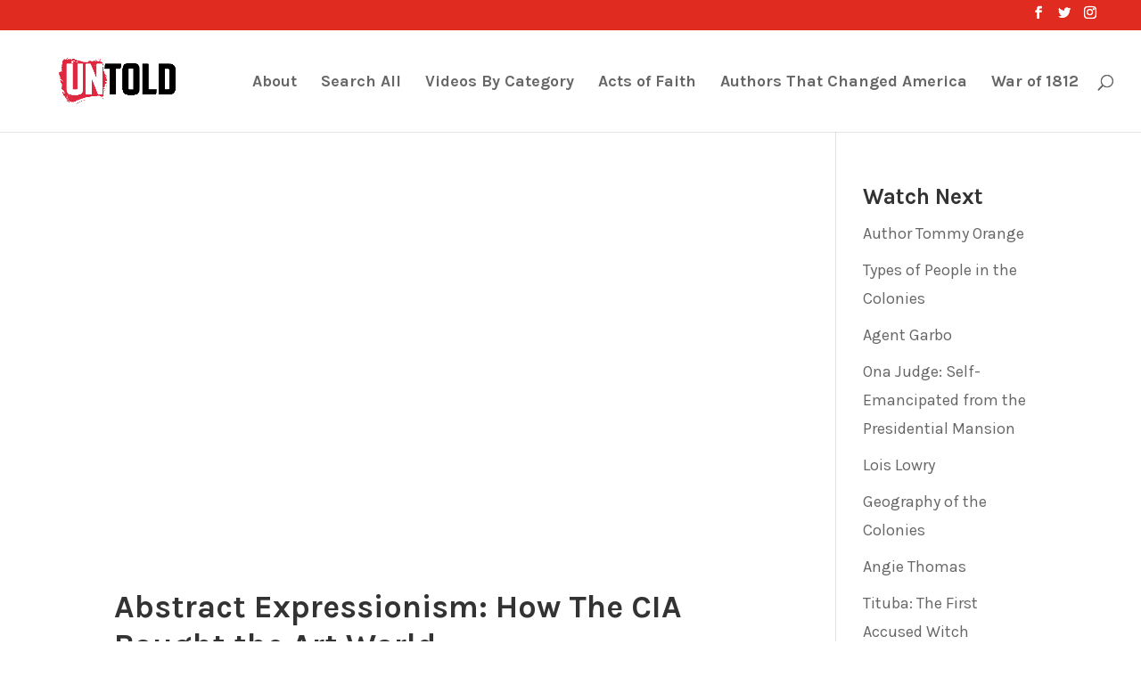

--- FILE ---
content_type: text/html; charset=UTF-8
request_url: https://untoldhistory.org/tag/joan-mitchell/
body_size: 7467
content:
<!DOCTYPE html>
<html lang="en-US">
<head>
	<meta charset="UTF-8" />
<meta http-equiv="X-UA-Compatible" content="IE=edge">
	<link rel="pingback" href="https://untoldhistory.org/xmlrpc.php" />

	<script type="text/javascript">
		document.documentElement.className = 'js';
	</script>

	<script>var et_site_url='https://untoldhistory.org';var et_post_id='0';function et_core_page_resource_fallback(a,b){"undefined"===typeof b&&(b=a.sheet.cssRules&&0===a.sheet.cssRules.length);b&&(a.onerror=null,a.onload=null,a.href?a.href=et_site_url+"/?et_core_page_resource="+a.id+et_post_id:a.src&&(a.src=et_site_url+"/?et_core_page_resource="+a.id+et_post_id))}
</script><title>joan mitchell |</title>
<link rel='dns-prefetch' href='//s.w.org' />
<link rel="alternate" type="application/rss+xml" title=" &raquo; Feed" href="https://untoldhistory.org/feed/" />
<link rel="alternate" type="application/rss+xml" title=" &raquo; Comments Feed" href="https://untoldhistory.org/comments/feed/" />
<link rel="alternate" type="application/rss+xml" title=" &raquo; joan mitchell Tag Feed" href="https://untoldhistory.org/tag/joan-mitchell/feed/" />
		<script type="text/javascript">
			window._wpemojiSettings = {"baseUrl":"https:\/\/s.w.org\/images\/core\/emoji\/13.0.0\/72x72\/","ext":".png","svgUrl":"https:\/\/s.w.org\/images\/core\/emoji\/13.0.0\/svg\/","svgExt":".svg","source":{"concatemoji":"https:\/\/untoldhistory.org\/wp-includes\/js\/wp-emoji-release.min.js?ver=5.5.17"}};
			!function(e,a,t){var n,r,o,i=a.createElement("canvas"),p=i.getContext&&i.getContext("2d");function s(e,t){var a=String.fromCharCode;p.clearRect(0,0,i.width,i.height),p.fillText(a.apply(this,e),0,0);e=i.toDataURL();return p.clearRect(0,0,i.width,i.height),p.fillText(a.apply(this,t),0,0),e===i.toDataURL()}function c(e){var t=a.createElement("script");t.src=e,t.defer=t.type="text/javascript",a.getElementsByTagName("head")[0].appendChild(t)}for(o=Array("flag","emoji"),t.supports={everything:!0,everythingExceptFlag:!0},r=0;r<o.length;r++)t.supports[o[r]]=function(e){if(!p||!p.fillText)return!1;switch(p.textBaseline="top",p.font="600 32px Arial",e){case"flag":return s([127987,65039,8205,9895,65039],[127987,65039,8203,9895,65039])?!1:!s([55356,56826,55356,56819],[55356,56826,8203,55356,56819])&&!s([55356,57332,56128,56423,56128,56418,56128,56421,56128,56430,56128,56423,56128,56447],[55356,57332,8203,56128,56423,8203,56128,56418,8203,56128,56421,8203,56128,56430,8203,56128,56423,8203,56128,56447]);case"emoji":return!s([55357,56424,8205,55356,57212],[55357,56424,8203,55356,57212])}return!1}(o[r]),t.supports.everything=t.supports.everything&&t.supports[o[r]],"flag"!==o[r]&&(t.supports.everythingExceptFlag=t.supports.everythingExceptFlag&&t.supports[o[r]]);t.supports.everythingExceptFlag=t.supports.everythingExceptFlag&&!t.supports.flag,t.DOMReady=!1,t.readyCallback=function(){t.DOMReady=!0},t.supports.everything||(n=function(){t.readyCallback()},a.addEventListener?(a.addEventListener("DOMContentLoaded",n,!1),e.addEventListener("load",n,!1)):(e.attachEvent("onload",n),a.attachEvent("onreadystatechange",function(){"complete"===a.readyState&&t.readyCallback()})),(n=t.source||{}).concatemoji?c(n.concatemoji):n.wpemoji&&n.twemoji&&(c(n.twemoji),c(n.wpemoji)))}(window,document,window._wpemojiSettings);
		</script>
		<meta content="Divi v.4.4.8" name="generator"/><style type="text/css">
img.wp-smiley,
img.emoji {
	display: inline !important;
	border: none !important;
	box-shadow: none !important;
	height: 1em !important;
	width: 1em !important;
	margin: 0 .07em !important;
	vertical-align: -0.1em !important;
	background: none !important;
	padding: 0 !important;
}
</style>
	<link rel='stylesheet' id='wp-block-library-css'  href='https://untoldhistory.org/wp-includes/css/dist/block-library/style.min.css?ver=5.5.17' type='text/css' media='all' />
<link rel='stylesheet' id='divi-style-css'  href='https://untoldhistory.org/wp-content/themes/Divi/style.css?ver=4.4.8' type='text/css' media='all' />
<link rel='stylesheet' id='dashicons-css'  href='https://untoldhistory.org/wp-includes/css/dashicons.min.css?ver=5.5.17' type='text/css' media='all' />
<script type='text/javascript' src='https://untoldhistory.org/wp-includes/js/jquery/jquery.js?ver=1.12.4-wp' id='jquery-core-js'></script>
<script type='text/javascript' src='https://untoldhistory.org/wp-content/themes/Divi/core/admin/js/es6-promise.auto.min.js?ver=5.5.17' id='es6-promise-js'></script>
<script type='text/javascript' id='et-core-api-spam-recaptcha-js-extra'>
/* <![CDATA[ */
var et_core_api_spam_recaptcha = {"site_key":"","page_action":{"action":"abstract_expressionism_how_the_cia_bought_the_art_world"}};
/* ]]> */
</script>
<script type='text/javascript' src='https://untoldhistory.org/wp-content/themes/Divi/core/admin/js/recaptcha.js?ver=5.5.17' id='et-core-api-spam-recaptcha-js'></script>
<link rel="https://api.w.org/" href="https://untoldhistory.org/wp-json/" /><link rel="alternate" type="application/json" href="https://untoldhistory.org/wp-json/wp/v2/tags/1052" /><link rel="EditURI" type="application/rsd+xml" title="RSD" href="https://untoldhistory.org/xmlrpc.php?rsd" />
<link rel="wlwmanifest" type="application/wlwmanifest+xml" href="https://untoldhistory.org/wp-includes/wlwmanifest.xml" /> 
<meta name="generator" content="WordPress 5.5.17" />
<meta name="viewport" content="width=device-width, initial-scale=1.0, maximum-scale=1.0, user-scalable=0" /><link rel="icon" href="https://untoldhistory.org/wp-content/uploads/2020/06/cropped-untold-red-profile-rgb-32x32.png" sizes="32x32" />
<link rel="icon" href="https://untoldhistory.org/wp-content/uploads/2020/06/cropped-untold-red-profile-rgb-192x192.png" sizes="192x192" />
<link rel="apple-touch-icon" href="https://untoldhistory.org/wp-content/uploads/2020/06/cropped-untold-red-profile-rgb-180x180.png" />
<meta name="msapplication-TileImage" content="https://untoldhistory.org/wp-content/uploads/2020/06/cropped-untold-red-profile-rgb-270x270.png" />
<link rel="stylesheet" id="et-divi-customizer-global-cached-inline-styles" href="https://untoldhistory.org/wp-content/et-cache/global/et-divi-customizer-global-17667563058406.min.css" onerror="et_core_page_resource_fallback(this, true)" onload="et_core_page_resource_fallback(this)" /></head>
<body class="archive tag tag-joan-mitchell tag-1052 ect-post et_pb_button_helper_class et_fullwidth_nav et_fullwidth_secondary_nav et_fixed_nav et_show_nav et_secondary_nav_enabled et_primary_nav_dropdown_animation_fade et_secondary_nav_dropdown_animation_fade et_header_style_left et_pb_footer_columns4 et_cover_background et_pb_gutter osx et_pb_gutters3 et_right_sidebar et_divi_theme et-db et_minified_js et_minified_css">
	<div id="page-container">

					<div id="top-header">
			<div class="container clearfix">

			
				<div id="et-secondary-menu">
				<ul class="et-social-icons">

	<li class="et-social-icon et-social-facebook">
		<a href="https://www.facebook.com/UntoldEdu/" class="icon">
			<span>Facebook</span>
		</a>
	</li>
	<li class="et-social-icon et-social-twitter">
		<a href="https://twitter.com/untoldedu" class="icon">
			<span>Twitter</span>
		</a>
	</li>
	<li class="et-social-icon et-social-instagram">
		<a href="https://www.instagram.com/untoldedu/" class="icon">
			<span>Instagram</span>
		</a>
	</li>

</ul>				</div> <!-- #et-secondary-menu -->

			</div> <!-- .container -->
		</div> <!-- #top-header -->
		
	
			<header id="main-header" data-height-onload="99">
			<div class="container clearfix et_menu_container">
							<div class="logo_container">
					<span class="logo_helper"></span>
					<a href="https://untoldhistory.org/">
						<img src="https://untoldhistory.org/wp-content/uploads/2020/06/untold-wordmark-red-black-rgb.png" alt="" id="logo" data-height-percentage="100" />
					</a>
				</div>
							<div id="et-top-navigation" data-height="99" data-fixed-height="40">
											<nav id="top-menu-nav">
													<ul id="top-menu" class="nav et_disable_top_tier">
								
								<li class="page_item page-item-25923"><a href="https://untoldhistory.org/about/">About</a></li>
<li class="page_item page-item-27673"><a href="https://untoldhistory.org/search/">Search All</a></li>
<li class="page_item page-item-2"><a href="https://untoldhistory.org/videos/">Videos By Category</a></li>
									<li class="cat-item cat-item-2665"><a href="https://untoldhistory.org/category/acts-of-faith/">Acts of Faith</a>
</li>
	<li class="cat-item cat-item-2622"><a href="https://untoldhistory.org/category/authors-that-changed-america/">Authors That Changed America</a>
</li>
	<li class="cat-item cat-item-2365"><a href="https://untoldhistory.org/category/war-of-1812/">War of 1812</a>
</li>
							</ul>
												</nav>
					
					
					
										<div id="et_top_search">
						<span id="et_search_icon"></span>
					</div>
					
					<div id="et_mobile_nav_menu">
				<div class="mobile_nav closed">
					<span class="select_page">Select Page</span>
					<span class="mobile_menu_bar mobile_menu_bar_toggle"></span>
				</div>
			</div>				</div> <!-- #et-top-navigation -->
			</div> <!-- .container -->
			<div class="et_search_outer">
				<div class="container et_search_form_container">
					<form role="search" method="get" class="et-search-form" action="https://untoldhistory.org/">
					<input type="search" class="et-search-field" placeholder="Search &hellip;" value="" name="s" title="Search for:" />					</form>
					<span class="et_close_search_field"></span>
				</div>
			</div>
		</header> <!-- #main-header -->
			<div id="et-main-area">
	
<div id="main-content">
	<div class="container">
		<div id="content-area" class="clearfix">
			<div id="left-area">
		
					<article id="post-26832" class="et_pb_post post-26832 post type-post status-publish format-video has-post-thumbnail hentry category-art-that-changed-america tag-abstract-expressionism tag-america tag-american-history tag-art tag-art-history tag-art-in-america tag-barnett-newman tag-cia tag-grace-hartigan tag-helen-frankenthaler tag-hidden-history tag-history tag-jackson-pollock tag-joan-mitchell tag-philip-guston tag-willem-de-kooning post_format-post-format-video">

				<div class="et_main_video_container">
									<iframe title="Abstract Expressionism: How The CIA Bought the Art World" width="1080" height="608" src="https://www.youtube.com/embed/0CDJ3AqVtGU?feature=oembed" frameborder="0" allow="accelerometer; autoplay; clipboard-write; encrypted-media; gyroscope; picture-in-picture; web-share" referrerpolicy="strict-origin-when-cross-origin" allowfullscreen></iframe>
								</div>
															<h2 class="entry-title"><a href="https://untoldhistory.org/abstract-expressionism-how-the-cia-bought-the-art-world/">Abstract Expressionism: How The CIA Bought the Art World</a></h2>
					
					<p class="post-meta"><a href="https://untoldhistory.org/category/art-that-changed-america/" rel="category tag">Art That Changed America</a></p>By showing people that art can be used to express what we feel, rather than what we see, Abstract Expressionism changed how we define what art...				
					</article> <!-- .et_pb_post -->
			<div class="pagination clearfix">
	<div class="alignleft"></div>
	<div class="alignright"></div>
</div>			</div> <!-- #left-area -->

				<div id="sidebar">
		
		<div id="recent-posts-2" class="et_pb_widget widget_recent_entries">
		<h4 class="widgettitle">Watch Next</h4>
		<ul>
											<li>
					<a href="https://untoldhistory.org/author-tommy-orange/">Author Tommy Orange</a>
									</li>
											<li>
					<a href="https://untoldhistory.org/types-of-people-in-the-colonies/">Types of People in the Colonies</a>
									</li>
											<li>
					<a href="https://untoldhistory.org/agent-garbo/">Agent Garbo</a>
									</li>
											<li>
					<a href="https://untoldhistory.org/ona-judge-self-emancipated-from-the-presidential-mansion/">Ona Judge: Self-Emancipated from the Presidential Mansion</a>
									</li>
											<li>
					<a href="https://untoldhistory.org/lois-lowry/">Lois Lowry</a>
									</li>
											<li>
					<a href="https://untoldhistory.org/geography-of-the-colonies/">Geography of the Colonies</a>
									</li>
											<li>
					<a href="https://untoldhistory.org/angie-thomas/">Angie Thomas</a>
									</li>
											<li>
					<a href="https://untoldhistory.org/tituba-the-first-accused-witch/">Tituba: The First Accused Witch</a>
									</li>
											<li>
					<a href="https://untoldhistory.org/susan-clark-holley-breaking-barriers-in-education/">Susan Clark Holley: Breaking Barriers in Education</a>
									</li>
											<li>
					<a href="https://untoldhistory.org/operation-popeye/">Operation Popeye</a>
									</li>
					</ul>

		</div> <!-- end .et_pb_widget -->	</div> <!-- end #sidebar -->
		</div> <!-- #content-area -->
	</div> <!-- .container -->
</div> <!-- #main-content -->


	<span class="et_pb_scroll_top et-pb-icon"></span>


			<footer id="main-footer">
				
<div class="container">
    <div id="footer-widgets" class="clearfix">
		<div class="footer-widget"><div id="categories-2" class="fwidget et_pb_widget widget_categories"><h4 class="title">Categories</h4>
			<ul>
					<li class="cat-item cat-item-271"><a href="https://untoldhistory.org/category/academy-of-american-democracy/" title="Created in partnership with the New York Historical Society as part of their Academy of American Democracy project, this series looks at the links between the roots of democracy in ancient Athens and modern day democracy in the USA">Academy of American Democracy</a>
</li>
	<li class="cat-item cat-item-2665"><a href="https://untoldhistory.org/category/acts-of-faith/">Acts of Faith</a>
</li>
	<li class="cat-item cat-item-10"><a href="https://untoldhistory.org/category/america-explained/" title="Exploring America&#039;s history and how it impacts today&#039;s society - from the Founding Mothers to what marijuana tells us about States&#039; rights">America Explained</a>
</li>
	<li class="cat-item cat-item-2093"><a href="https://untoldhistory.org/category/america-explained/american-chronicles/">American Chronicles</a>
</li>
	<li class="cat-item cat-item-360"><a href="https://untoldhistory.org/category/art-that-changed-america/" title="How has art - from photography to graffiti - changed the way America and American&#039;s view themselves and the world?">Art That Changed America</a>
</li>
	<li class="cat-item cat-item-2622"><a href="https://untoldhistory.org/category/authors-that-changed-america/">Authors That Changed America</a>
</li>
	<li class="cat-item cat-item-1733"><a href="https://untoldhistory.org/category/composite-nation/" title="A short series of videos inspired by Frederick Douglass&#039; Composite Nation speech, developed in partnership with the N-Y Historical Society
">Composite Nation</a>
</li>
	<li class="cat-item cat-item-1234"><a href="https://untoldhistory.org/category/girlhood/" title="In partnership with the Smithsonian National Museum of American History. The history of girlhood is not what people think; it is complicated. 

For more information check out the online exhibition: 
https://americanhistory.si.edu/girlhood 

Smithsonian video content may be used for non-commercial, educational purposes consistent with the Smithsonian’s Terms of Use for content with usage conditions, https://www.si.edu/termsofuse/
">Girlhood (It&#039;s Complicated)</a>
</li>
	<li class="cat-item cat-item-1974"><a href="https://untoldhistory.org/category/america-explained/government-explained/">Government Explained</a>
</li>
	<li class="cat-item cat-item-2616"><a href="https://untoldhistory.org/category/america-explained/heroes-and-villains/">Heroes and Villains</a>
</li>
	<li class="cat-item cat-item-13"><a href="https://untoldhistory.org/category/hidden-figures/" title="Hidden Figures shines a light on influential Americans who&#039;s stories don&#039;t usually make it into the textbooks - from the &quot;Robin Hood of Harlem&quot; to the greatest athlete of the 20th century.">Hidden Figures</a>
</li>
	<li class="cat-item cat-item-12"><a href="https://untoldhistory.org/category/museum-of-artifacts/" title="From the first video games to the cotton gin; how do the inventions of the past impact the world around us today?">Museum of Artifacts That Made America</a>
</li>
	<li class="cat-item cat-item-1226"><a href="https://untoldhistory.org/category/power-to-the-people/" title="How people power and protests have changed America - and the world.">Power to the People</a>
</li>
	<li class="cat-item cat-item-1400"><a href="https://untoldhistory.org/category/slavery-in-the-presidents-neighborhood/" title="The complicated past and the paradoxical relationship between slavery and freedom in the nation&#039;s capital. In partnership with The White House Historical Association">Slavery in the President&#039;s Neighborhood</a>
</li>
	<li class="cat-item cat-item-108"><a href="https://untoldhistory.org/category/speeches/" title="Words have power. These speeches helped to change the course of American history.">Speeches That Changed America</a>
</li>
	<li class="cat-item cat-item-2311"><a href="https://untoldhistory.org/category/america-explained/the-american-vote/">The American Vote</a>
</li>
	<li class="cat-item cat-item-2674"><a href="https://untoldhistory.org/category/america-explained/the-colonies/">The Colonies</a>
</li>
	<li class="cat-item cat-item-424"><a href="https://untoldhistory.org/category/tydk/" title="Did you know that cats were CIA operatives during the Cold War, (yes I did say cats)? Or that blood was literally spilled over the equal rights amendment? Through this series we take a look at the unexpected stories, facts and people that shine a light on bigger concepts and ideas in American History.">Things You Didn&#039;t Know</a>
</li>
	<li class="cat-item cat-item-2365"><a href="https://untoldhistory.org/category/war-of-1812/">War of 1812</a>
</li>
	<li class="cat-item cat-item-1570"><a href="https://untoldhistory.org/category/wild-wild-west/" title="The story of Westward Expansion in America">Wild Wild West</a>
</li>
	<li class="cat-item cat-item-203"><a href="https://untoldhistory.org/category/women-and-the-american-story/" title="Produced in partnership with the New York Historical Society, this series on Women in the American Story illuminates diverse women’s contributions to the American past. You can visit the WAMS project here: https://wams.nyhistory.org/">Women and the American Story</a>
</li>
			</ul>

			</div> <!-- end .fwidget --></div> <!-- end .footer-widget --><div class="footer-widget"><div id="nav_menu-3" class="fwidget et_pb_widget widget_nav_menu"><h4 class="title">Important Things</h4><div class="menu-footer-menu-container"><ul id="menu-footer-menu" class="menu"><li id="menu-item-25991" class="menu-item menu-item-type-post_type menu-item-object-page menu-item-25991"><a href="https://untoldhistory.org/about/">About</a></li>
<li id="menu-item-25992" class="menu-item menu-item-type-post_type menu-item-object-page menu-item-25992"><a href="https://untoldhistory.org/usage-policy/">Usage Policy</a></li>
<li id="menu-item-26089" class="menu-item menu-item-type-post_type menu-item-object-page menu-item-privacy-policy menu-item-26089"><a href="https://untoldhistory.org/privacy-policy/">Privacy Policy</a></li>
</ul></div></div> <!-- end .fwidget --></div> <!-- end .footer-widget --><div class="footer-widget"><div id="text-4" class="fwidget et_pb_widget widget_text"><h4 class="title">About</h4>			<div class="textwidget"><p><strong>Untold</strong> is a project of the <a href="https://drivingforceinstitute.org/">Driving Force Institute for Public Engagement</a>. Produced and distributed by <a href="http://www.makematic.com">Makematic</a> with support from <a href="https://dothegoodery.com/">DoGoodery</a></p>
</div>
		</div> <!-- end .fwidget --></div> <!-- end .footer-widget --><div class="footer-widget"><div id="text-5" class="fwidget et_pb_widget widget_text"><h4 class="title">Commercial Use</h4>			<div class="textwidget"><p>For licensing and other commercial enquiries, please contact <a href="/cdn-cgi/l/email-protection#dbaeb5afb4b7bf9bb6bab0beb6baafb2b8f5b8b4b6"><span class="__cf_email__" data-cfemail="43362d372c2f27032e2228262e22372a206d202c2e">[email&#160;protected]</span></a></p>
</div>
		</div> <!-- end .fwidget --></div> <!-- end .footer-widget -->    </div> <!-- #footer-widgets -->
</div>    <!-- .container -->

		
				<div id="footer-bottom">
					<div class="container clearfix">
									</div>	<!-- .container -->
				</div>
			</footer> <!-- #main-footer -->
		</div> <!-- #et-main-area -->


	</div> <!-- #page-container -->

	<!-- Global site tag (gtag.js) - Google Analytics -->
<script data-cfasync="false" src="/cdn-cgi/scripts/5c5dd728/cloudflare-static/email-decode.min.js"></script><script async src="https://www.googletagmanager.com/gtag/js?id=UA-72744533-2"></script>
<script>
  window.dataLayer = window.dataLayer || [];
  function gtag(){dataLayer.push(arguments);}
  gtag('js', new Date());

  gtag('config', 'UA-72744533-2');
</script><link rel='stylesheet' id='et-builder-googlefonts-css'  href='https://fonts.googleapis.com/css?family=Karla:regular,italic,700,700italic&#038;subset=latin,latin-ext' type='text/css' media='all' />
<script type='text/javascript' id='divi-custom-script-js-extra'>
/* <![CDATA[ */
var DIVI = {"item_count":"%d Item","items_count":"%d Items"};
var et_shortcodes_strings = {"previous":"Previous","next":"Next"};
var et_pb_custom = {"ajaxurl":"https:\/\/untoldhistory.org\/wp-admin\/admin-ajax.php","images_uri":"https:\/\/untoldhistory.org\/wp-content\/themes\/Divi\/images","builder_images_uri":"https:\/\/untoldhistory.org\/wp-content\/themes\/Divi\/includes\/builder\/images","et_frontend_nonce":"7611ca9273","subscription_failed":"Please, check the fields below to make sure you entered the correct information.","et_ab_log_nonce":"04de9a594e","fill_message":"Please, fill in the following fields:","contact_error_message":"Please, fix the following errors:","invalid":"Invalid email","captcha":"Captcha","prev":"Prev","previous":"Previous","next":"Next","wrong_captcha":"You entered the wrong number in captcha.","wrong_checkbox":"Checkbox","ignore_waypoints":"no","is_divi_theme_used":"1","widget_search_selector":".widget_search","ab_tests":[],"is_ab_testing_active":"","page_id":"26832","unique_test_id":"","ab_bounce_rate":"5","is_cache_plugin_active":"no","is_shortcode_tracking":"","tinymce_uri":""}; var et_frontend_scripts = {"builderCssContainerPrefix":"#et-boc","builderCssLayoutPrefix":"#et-boc .et-l"};
var et_pb_box_shadow_elements = [];
var et_pb_motion_elements = {"desktop":[],"tablet":[],"phone":[]};
/* ]]> */
</script>
<script type='text/javascript' src='https://untoldhistory.org/wp-content/themes/Divi/js/custom.unified.js?ver=4.4.8' id='divi-custom-script-js'></script>
<script type='text/javascript' src='https://untoldhistory.org/wp-content/themes/Divi/core/admin/js/common.js?ver=4.4.8' id='et-core-common-js'></script>
<script type='text/javascript' src='https://untoldhistory.org/wp-includes/js/wp-embed.min.js?ver=5.5.17' id='wp-embed-js'></script>
<script defer src="https://static.cloudflareinsights.com/beacon.min.js/vcd15cbe7772f49c399c6a5babf22c1241717689176015" integrity="sha512-ZpsOmlRQV6y907TI0dKBHq9Md29nnaEIPlkf84rnaERnq6zvWvPUqr2ft8M1aS28oN72PdrCzSjY4U6VaAw1EQ==" data-cf-beacon='{"version":"2024.11.0","token":"7a55dc8cdaa04191a357840568db5b23","r":1,"server_timing":{"name":{"cfCacheStatus":true,"cfEdge":true,"cfExtPri":true,"cfL4":true,"cfOrigin":true,"cfSpeedBrain":true},"location_startswith":null}}' crossorigin="anonymous"></script>
</body>
</html>
